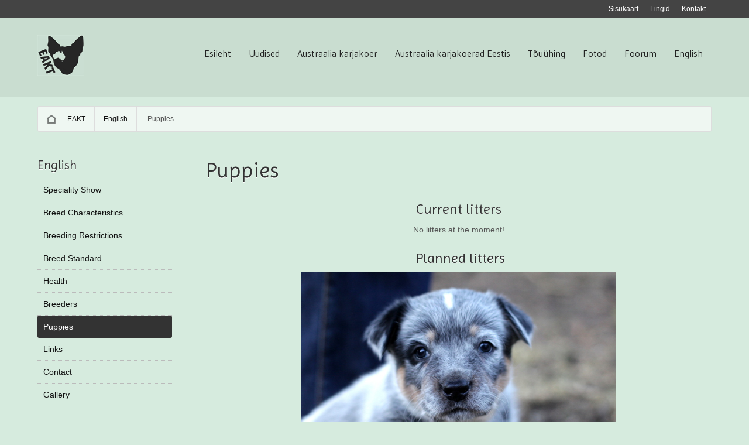

--- FILE ---
content_type: text/html; charset=UTF-8
request_url: http://www.austraaliakarjakoer.ee/english/puppies/
body_size: 5332
content:
<!DOCTYPE html>
<html lang="et">
<head>
    <meta charset="UTF-8" />
            
    <link rel="profile" href="http://gmpg.org/xfn/11" />
    <link rel="stylesheet" type="text/css" media="all" href="http://www.austraaliakarjakoer.ee/wp-content/themes/panoramica/style.css" />
		<style type="text/css">
		.wrapper {
									background-color:#d6ebde; 
					}
    </style>
	    <link href='http://fonts.googleapis.com/css?family=Gudea' rel='stylesheet' type='text/css'>
    <link href='http://fonts.googleapis.com/css?family=Imprima' rel='stylesheet' type='text/css'>
    <link rel="pingback" href="http://www.austraaliakarjakoer.ee/xmlrpc.php" />
    <meta name="viewport" content="width=device-width; initial-scale=1.0; maximum-scale=1.0; user-scalable=0;" />
    
    <title>Puppies | EAKT</title>
    
        <link rel='dns-prefetch' href='//s.w.org' />
<link rel="alternate" type="application/rss+xml" title="EAKT &raquo; RSS" href="http://www.austraaliakarjakoer.ee/feed/" />
<link rel="alternate" type="application/rss+xml" title="EAKT &raquo; Kommentaaride RSS" href="http://www.austraaliakarjakoer.ee/comments/feed/" />
		<script type="text/javascript">
			window._wpemojiSettings = {"baseUrl":"https:\/\/s.w.org\/images\/core\/emoji\/12.0.0-1\/72x72\/","ext":".png","svgUrl":"https:\/\/s.w.org\/images\/core\/emoji\/12.0.0-1\/svg\/","svgExt":".svg","source":{"concatemoji":"http:\/\/www.austraaliakarjakoer.ee\/wp-includes\/js\/wp-emoji-release.min.js?ver=5.4.18"}};
			/*! This file is auto-generated */
			!function(e,a,t){var n,r,o,i=a.createElement("canvas"),p=i.getContext&&i.getContext("2d");function s(e,t){var a=String.fromCharCode;p.clearRect(0,0,i.width,i.height),p.fillText(a.apply(this,e),0,0);e=i.toDataURL();return p.clearRect(0,0,i.width,i.height),p.fillText(a.apply(this,t),0,0),e===i.toDataURL()}function c(e){var t=a.createElement("script");t.src=e,t.defer=t.type="text/javascript",a.getElementsByTagName("head")[0].appendChild(t)}for(o=Array("flag","emoji"),t.supports={everything:!0,everythingExceptFlag:!0},r=0;r<o.length;r++)t.supports[o[r]]=function(e){if(!p||!p.fillText)return!1;switch(p.textBaseline="top",p.font="600 32px Arial",e){case"flag":return s([127987,65039,8205,9895,65039],[127987,65039,8203,9895,65039])?!1:!s([55356,56826,55356,56819],[55356,56826,8203,55356,56819])&&!s([55356,57332,56128,56423,56128,56418,56128,56421,56128,56430,56128,56423,56128,56447],[55356,57332,8203,56128,56423,8203,56128,56418,8203,56128,56421,8203,56128,56430,8203,56128,56423,8203,56128,56447]);case"emoji":return!s([55357,56424,55356,57342,8205,55358,56605,8205,55357,56424,55356,57340],[55357,56424,55356,57342,8203,55358,56605,8203,55357,56424,55356,57340])}return!1}(o[r]),t.supports.everything=t.supports.everything&&t.supports[o[r]],"flag"!==o[r]&&(t.supports.everythingExceptFlag=t.supports.everythingExceptFlag&&t.supports[o[r]]);t.supports.everythingExceptFlag=t.supports.everythingExceptFlag&&!t.supports.flag,t.DOMReady=!1,t.readyCallback=function(){t.DOMReady=!0},t.supports.everything||(n=function(){t.readyCallback()},a.addEventListener?(a.addEventListener("DOMContentLoaded",n,!1),e.addEventListener("load",n,!1)):(e.attachEvent("onload",n),a.attachEvent("onreadystatechange",function(){"complete"===a.readyState&&t.readyCallback()})),(n=t.source||{}).concatemoji?c(n.concatemoji):n.wpemoji&&n.twemoji&&(c(n.twemoji),c(n.wpemoji)))}(window,document,window._wpemojiSettings);
		</script>
		<style type="text/css">
img.wp-smiley,
img.emoji {
	display: inline !important;
	border: none !important;
	box-shadow: none !important;
	height: 1em !important;
	width: 1em !important;
	margin: 0 .07em !important;
	vertical-align: -0.1em !important;
	background: none !important;
	padding: 0 !important;
}
</style>
	<link rel='stylesheet' id='wp-block-library-css'  href='http://www.austraaliakarjakoer.ee/wp-includes/css/dist/block-library/style.min.css?ver=5.4.18' type='text/css' media='all' />
<link rel='stylesheet' id='style_colorpicker-css'  href='http://www.austraaliakarjakoer.ee/wp-content/themes/panoramica/core/css/prettyphoto.css?ver=5.4.18' type='text/css' media='all' />
<link rel='stylesheet' id='dashicons-css'  href='http://www.austraaliakarjakoer.ee/wp-includes/css/dashicons.min.css?ver=5.4.18' type='text/css' media='all' />
<link rel='stylesheet' id='thickbox-css'  href='http://www.austraaliakarjakoer.ee/wp-includes/js/thickbox/thickbox.css?ver=5.4.18' type='text/css' media='all' />
<script type='text/javascript' src='http://www.austraaliakarjakoer.ee/wp-includes/js/jquery/jquery.js?ver=1.12.4-wp'></script>
<script type='text/javascript' src='http://www.austraaliakarjakoer.ee/wp-includes/js/jquery/jquery-migrate.min.js?ver=1.4.1'></script>
<script type='text/javascript' src='http://www.austraaliakarjakoer.ee/wp-content/themes/panoramica/scripts/general.js?ver=5.4.18'></script>
<script type='text/javascript' src='http://www.austraaliakarjakoer.ee/wp-content/themes/panoramica/core/scripts/jquery_cycle.js?ver=5.4.18'></script>
<script type='text/javascript' src='http://www.austraaliakarjakoer.ee/wp-content/themes/panoramica/core/scripts/jquery_prettyphoto.js?ver=5.4.18'></script>
<script type='text/javascript' src='http://www.austraaliakarjakoer.ee/wp-content/themes/panoramica/core/scripts/general.js?ver=5.4.18'></script>
<link rel='https://api.w.org/' href='http://www.austraaliakarjakoer.ee/wp-json/' />
<link rel="EditURI" type="application/rsd+xml" title="RSD" href="http://www.austraaliakarjakoer.ee/xmlrpc.php?rsd" />
<link rel="wlwmanifest" type="application/wlwmanifest+xml" href="http://www.austraaliakarjakoer.ee/wp-includes/wlwmanifest.xml" /> 
<link rel='shortlink' href='http://www.austraaliakarjakoer.ee/?p=1766' />
<link rel="alternate" type="application/json+oembed" href="http://www.austraaliakarjakoer.ee/wp-json/oembed/1.0/embed?url=http%3A%2F%2Fwww.austraaliakarjakoer.ee%2Fenglish%2Fpuppies%2F" />
<link rel="alternate" type="text/xml+oembed" href="http://www.austraaliakarjakoer.ee/wp-json/oembed/1.0/embed?url=http%3A%2F%2Fwww.austraaliakarjakoer.ee%2Fenglish%2Fpuppies%2F&#038;format=xml" />
</head>

<body id="top" class="page-template page-template-template-submenu_siblings page-template-template-submenu_siblings-php page page-id-1766 page-child parent-pageid-1753" style="background-color:#d6ebde">	    

    <div class="wrapper_top">
    	<div id='topmenu'>
			<div class="menu-topmenu-container"><ul id="menu-topmenu" class="nav_top"><li id="menu-item-81" class="menu-item menu-item-type-post_type menu-item-object-page menu-item-81"><a href="http://www.austraaliakarjakoer.ee/uhingust/kontakt/">Kontakt</a></li>
<li id="menu-item-202" class="menu-item menu-item-type-post_type menu-item-object-page menu-item-202"><a href="http://www.austraaliakarjakoer.ee/uhingust/lingid/">Lingid</a></li>
<li id="menu-item-86" class="menu-item menu-item-type-post_type menu-item-object-page menu-item-86"><a href="http://www.austraaliakarjakoer.ee/uhingust/kontakt/sisukaart/">Sisukaart</a></li>
</ul></div>        </div>
    </div>
    
    <div class="wrapper_header">
        <div id='header'>
            <div class="logo">
                                                <a href="http://www.austraaliakarjakoer.ee"><img src="http://www.austraaliakarjakoer.ee/wp-content/uploads/2013/03/logo_eesti_austraaliakarjakoer.jpg" alt="EAKT"/></a>
                                
                                    <span class="title hidden"><a href="http://www.austraaliakarjakoer.ee">EAKT</a></span>
                                <span class="description">Eesti Austraalia Karjakoerte Tõuühing</span>
            </div>
            <div id='menu'>
                <div class="nav_main"><ul>
<li ><a href="http://www.austraaliakarjakoer.ee/">Esileht</a></li><li class="page_item page-item-25"><a href="http://www.austraaliakarjakoer.ee/uudised/">Uudised</a></li>
<li class="page_item page-item-2 page_item_has_children"><a href="http://www.austraaliakarjakoer.ee/portfolio/">Austraalia karjakoer</a>
<ul class='children'>
	<li class="page_item page-item-36"><a href="http://www.austraaliakarjakoer.ee/portfolio/toututvustus/">Tõututvustus</a></li>
	<li class="page_item page-item-38"><a href="http://www.austraaliakarjakoer.ee/portfolio/iseloom/">Iseloom</a></li>
	<li class="page_item page-item-40"><a href="http://www.austraaliakarjakoer.ee/portfolio/standard/">Standard</a></li>
	<li class="page_item page-item-42"><a href="http://www.austraaliakarjakoer.ee/portfolio/tervis/">Tervis</a></li>
	<li class="page_item page-item-44"><a href="http://www.austraaliakarjakoer.ee/portfolio/ajalugu/">Ajalugu</a></li>
	<li class="page_item page-item-1468"><a href="http://www.austraaliakarjakoer.ee/portfolio/karjatamine/">Karjatamine</a></li>
</ul>
</li>
<li class="page_item page-item-18 page_item_has_children"><a href="http://www.austraaliakarjakoer.ee/austraalia-karjakoerad-eestis/">Austraalia karjakoerad Eestis</a>
<ul class='children'>
	<li class="page_item page-item-46 page_item_has_children"><a href="http://www.austraaliakarjakoer.ee/austraalia-karjakoerad-eestis/koerad/">Koerad</a></li>
	<li class="page_item page-item-48"><a href="http://www.austraaliakarjakoer.ee/austraalia-karjakoerad-eestis/kutsikad/">Kutsikad</a></li>
	<li class="page_item page-item-51"><a href="http://www.austraaliakarjakoer.ee/austraalia-karjakoerad-eestis/kasvatajad/">Kasvatajad</a></li>
	<li class="page_item page-item-54"><a href="http://www.austraaliakarjakoer.ee/austraalia-karjakoerad-eestis/aretusnouded/">Aretusnõuded</a></li>
	<li class="page_item page-item-1823"><a href="http://www.austraaliakarjakoer.ee/austraalia-karjakoerad-eestis/aretusisased-eestis/">Aretusisased Eestis</a></li>
	<li class="page_item page-item-59"><a href="http://www.austraaliakarjakoer.ee/austraalia-karjakoerad-eestis/artiklid/">Artiklid</a></li>
	<li class="page_item page-item-57"><a href="http://www.austraaliakarjakoer.ee/austraalia-karjakoerad-eestis/statistika/">Statistika</a></li>
	<li class="page_item page-item-742 page_item_has_children"><a href="http://www.austraaliakarjakoer.ee/austraalia-karjakoerad-eestis/naituste-tulemused/">Näituste tulemused</a></li>
	<li class="page_item page-item-755 page_item_has_children"><a href="http://www.austraaliakarjakoer.ee/austraalia-karjakoerad-eestis/voistluste-tulemused/">Võistluste tulemused</a></li>
</ul>
</li>
<li class="page_item page-item-22 page_item_has_children"><a href="http://www.austraaliakarjakoer.ee/uhingust/">Tõuühing</a>
<ul class='children'>
	<li class="page_item page-item-180"><a href="http://www.austraaliakarjakoer.ee/uhingust/uritused/">Üritused</a></li>
	<li class="page_item page-item-61"><a href="http://www.austraaliakarjakoer.ee/uhingust/astu-liikmeks/">Astu liikmeks!</a></li>
	<li class="page_item page-item-63"><a href="http://www.austraaliakarjakoer.ee/uhingust/liikmed/">Liikmed</a></li>
	<li class="page_item page-item-67"><a href="http://www.austraaliakarjakoer.ee/uhingust/juhatus/">Juhatus</a></li>
	<li class="page_item page-item-69"><a href="http://www.austraaliakarjakoer.ee/uhingust/dokumendid/">Dokumendid</a></li>
	<li class="page_item page-item-1057 page_item_has_children"><a href="http://www.austraaliakarjakoer.ee/uhingust/pood/">Pood</a></li>
	<li class="page_item page-item-71 page_item_has_children"><a href="http://www.austraaliakarjakoer.ee/uhingust/kontakt/">Kontakt</a></li>
	<li class="page_item page-item-200"><a href="http://www.austraaliakarjakoer.ee/uhingust/lingid/">Lingid</a></li>
</ul>
</li>
<li class="page_item page-item-33 page_item_has_children"><a href="http://www.austraaliakarjakoer.ee/fotod/">Fotod</a>
<ul class='children'>
	<li class="page_item page-item-667"><a href="http://www.austraaliakarjakoer.ee/fotod/karjakoerad-tegevuses/">Karjakoerad tegevuses</a></li>
	<li class="page_item page-item-683"><a href="http://www.austraaliakarjakoer.ee/fotod/karjakoerad-puhkavad/">Karjakoerad puhkavad</a></li>
	<li class="page_item page-item-685"><a href="http://www.austraaliakarjakoer.ee/fotod/karjakoerad-kasvavad/">Karjakoerad kasvavad</a></li>
	<li class="page_item page-item-687"><a href="http://www.austraaliakarjakoer.ee/fotod/karjakoerad-ja-sobrad/">Karjakoerad ja sõbrad</a></li>
</ul>
</li>
<li class="page_item page-item-463"><a href="http://www.austraaliakarjakoer.ee/foorum/">Foorum</a></li>
<li class="page_item page-item-1753 page_item_has_children current_page_ancestor current_page_parent"><a href="http://www.austraaliakarjakoer.ee/english/">English</a>
<ul class='children'>
	<li class="page_item page-item-2997 page_item_has_children"><a href="http://www.austraaliakarjakoer.ee/english/speciality-show/">Speciality Show</a></li>
	<li class="page_item page-item-1762"><a href="http://www.austraaliakarjakoer.ee/english/breed-characteristics/">Breed Characteristics</a></li>
	<li class="page_item page-item-3256"><a href="http://www.austraaliakarjakoer.ee/english/breeding-restrictions/">Breeding Restrictions</a></li>
	<li class="page_item page-item-1758"><a href="http://www.austraaliakarjakoer.ee/english/breed-standard/">Breed Standard</a></li>
	<li class="page_item page-item-1760"><a href="http://www.austraaliakarjakoer.ee/english/health/">Health</a></li>
	<li class="page_item page-item-1764"><a href="http://www.austraaliakarjakoer.ee/english/breeders/">Breeders</a></li>
	<li class="page_item page-item-1766 current_page_item"><a href="http://www.austraaliakarjakoer.ee/english/puppies/" aria-current="page">Puppies</a></li>
	<li class="page_item page-item-1770"><a href="http://www.austraaliakarjakoer.ee/english/links/">Links</a></li>
	<li class="page_item page-item-1774"><a href="http://www.austraaliakarjakoer.ee/english/contact/">Contact</a></li>
	<li class="page_item page-item-1777"><a href="http://www.austraaliakarjakoer.ee/english/gallery/">Gallery</a></li>
</ul>
</li>
</ul></div>
            </div>
            <div class='clear'></div>
        </div>
	</div>

    
	    
            
    
    <div class="wrapper">
		        <div id='breadcrumb'>
            <a href="http://www.austraaliakarjakoer.ee">EAKT</a><a href='http://www.austraaliakarjakoer.ee/english/'>English</a>
<span>Puppies</span>
        </div>
                
        <div id='main'>
			
<div id="submenu">
	    <h3>English</h3>
	<ul class="nav_sub">
		<li class="page_item page-item-2997 page_item_has_children"><a href="http://www.austraaliakarjakoer.ee/english/speciality-show/">Speciality Show</a>
<ul class='children'>
	<li class="page_item page-item-3002"><a href="http://www.austraaliakarjakoer.ee/english/speciality-show/judge-noreen-harris/">Judge Noreen Harris</a></li>
	<li class="page_item page-item-3470"><a href="http://www.austraaliakarjakoer.ee/english/speciality-show/speciality-show-2017/">Speciality Show 2017</a></li>
</ul>
</li>
<li class="page_item page-item-1762"><a href="http://www.austraaliakarjakoer.ee/english/breed-characteristics/">Breed Characteristics</a></li>
<li class="page_item page-item-3256"><a href="http://www.austraaliakarjakoer.ee/english/breeding-restrictions/">Breeding Restrictions</a></li>
<li class="page_item page-item-1758"><a href="http://www.austraaliakarjakoer.ee/english/breed-standard/">Breed Standard</a></li>
<li class="page_item page-item-1760"><a href="http://www.austraaliakarjakoer.ee/english/health/">Health</a></li>
<li class="page_item page-item-1764"><a href="http://www.austraaliakarjakoer.ee/english/breeders/">Breeders</a></li>
<li class="page_item page-item-1766 current_page_item"><a href="http://www.austraaliakarjakoer.ee/english/puppies/" aria-current="page">Puppies</a></li>
<li class="page_item page-item-1770"><a href="http://www.austraaliakarjakoer.ee/english/links/">Links</a></li>
<li class="page_item page-item-1774"><a href="http://www.austraaliakarjakoer.ee/english/contact/">Contact</a></li>
<li class="page_item page-item-1777"><a href="http://www.austraaliakarjakoer.ee/english/gallery/">Gallery</a></li>
	</ul>
</div>
<div id="content" class="submenu">
        <div id="post-1766" class="entry">
        <h1 class="title">Puppies</h1>

        <div class="content">
            <h2 style="text-align: center;">Current litters</h2>
<p style="text-align: center;">No litters at the moment!</p>
<h2 style="text-align: center;"> Planned litters</h2>
<h2 style="text-align: center;"><a href="http://www.austraaliakarjakoer.ee/wp-content/uploads/2013/03/IMG_9169-001.jpg"><img class="aligncenter  wp-image-1804" src="http://www.austraaliakarjakoer.ee/wp-content/uploads/2013/03/IMG_9169-001-1024x685.jpg" alt="IMG_9169-001" width="538" height="359" srcset="http://www.austraaliakarjakoer.ee/wp-content/uploads/2013/03/IMG_9169-001-1024x685.jpg 1024w, http://www.austraaliakarjakoer.ee/wp-content/uploads/2013/03/IMG_9169-001-300x200.jpg 300w, http://www.austraaliakarjakoer.ee/wp-content/uploads/2013/03/IMG_9169-001.jpg 1142w" sizes="(max-width: 538px) 100vw, 538px" /></a></h2>
<p style="text-align: center;">No litters planned for 2017.</p>
<p style="text-align: center;">Find more information <a href="http://www.austraaliakarjakoer.ee/austraalia-karjakoerad-eestis/kutsikad/">HERE</a> (in Estonian).</p>
<p style="text-align: center;">For more information you can contact: info@austraaliakarjakoer.ee</p>
                    </div>

    </div>
    </div>
<script type='text/javascript'>
	var _gaq = _gaq || [];
	_gaq.push(['_setAccount', 'UA-39017972-1']);
_gaq.push(['_trackPageview']);

	(function() {
		var ga = document.createElement('script'); ga.type = 'text/javascript'; ga.async = true;
		ga.src = ('https:' == document.location.protocol ? 'https://ssl' : 'http://www') + '.google-analytics.com/ga.js';
		var s = document.getElementsByTagName('script')[0]; s.parentNode.insertBefore(ga, s);
	})();
</script>
            <div class="clear"></div>
        </div><!-- /#main -->
    </div><!-- /#wrapper -->
    
    <div class="wrapper_footersidebar">
        <div id='footersidebar'>
            
    <div class="footerwidget">
        <ul class="widget">
            <li id="text-2" class="widget-container widget_text"><h3 class="title">MTÜ Eesti Austraalia Karjakoerte Tõuühing</h3>			<div class="textwidget"><p>tel: +372 55639249<br />
e-post: info@austraaliakarjakoer.ee<br />
Aadress: Ravila tn 3b Tallinn 11621<br />
reg. nr. 80352701<br />
Swedbank EE922200221056801304</p>
</div>
		</li>        </ul>
    </div>

    <div class="footerwidget">
        <ul class="widget">
            <li id="search-3" class="widget-container widget_search"><h3 class="title">Otsi</h3><form role="search" method="get" id="searchform" class="searchform" action="http://www.austraaliakarjakoer.ee/">
				<div>
					<label class="screen-reader-text" for="s">Otsi:</label>
					<input type="text" value="" name="s" id="s" />
					<input type="submit" id="searchsubmit" value="Otsi" />
				</div>
			</form></li><li id="text-10" class="widget-container widget_text"><h3 class="title">Erinäituse sponsorid</h3>			<div class="textwidget"><a href="http://mypet.ee/" target="_blank" rel="noopener noreferrer">
<img src="http://www.austraaliakarjakoer.ee/sponsors/MYPET.png" alt="MyPet Lemmikloomapood"  />
</a>

<a href="https://kuivtoit.ee/" target="_blank" rel="noopener noreferrer">
<img src="http://www.austraaliakarjakoer.ee/wp-content/uploads/2020/07/logo.jpg" alt="kuivtoit.ee"  />
</a>



</div>
		</li>        </ul>
    </div>

    <div class="footerwidget">
        <ul class="widget">
            <li id="cpotheme-recent-posts-3" class="widget-container cpotheme_recent_posts">		
		<div class="recent_posts" id="recent-entries-cpotheme-recent-posts-3">
						<div class="item">
				<a class="thumbnail" href="http://www.austraaliakarjakoer.ee/lambapaev-3/" >
					<img width="150" height="150" src="http://www.austraaliakarjakoer.ee/wp-content/uploads/2017/04/IMG_6385-150x150.jpg" class="attachment-thumbnail size-thumbnail wp-post-image" alt="" title="" />				</a>
				<a href="http://www.austraaliakarjakoer.ee/lambapaev-3/">Lambapäev</a>
				<div class="meta">09.03.2021</div>
			</div>
						<div class="item">
				<a class="thumbnail" href="http://www.austraaliakarjakoer.ee/7th-acd-speciality/" >
					<img width="150" height="150" src="http://www.austraaliakarjakoer.ee/wp-content/uploads/2020/01/1898-150x150.jpg" class="attachment-thumbnail size-thumbnail wp-post-image" alt="" title="" />				</a>
				<a href="http://www.austraaliakarjakoer.ee/7th-acd-speciality/">7th ACD Speciality</a>
				<div class="meta">01.02.2020</div>
			</div>
						<div class="item">
				<a class="thumbnail" href="http://www.austraaliakarjakoer.ee/acd-vii-erinaitus/" >
					<img width="150" height="150" src="http://www.austraaliakarjakoer.ee/wp-content/uploads/2020/01/1898-150x150.jpg" class="attachment-thumbnail size-thumbnail wp-post-image" alt="" title="" />				</a>
				<a href="http://www.austraaliakarjakoer.ee/acd-vii-erinaitus/">ACD VII erinäitus</a>
				<div class="meta">31.01.2020</div>
			</div>
					</div>
		</li>        </ul>
    </div>

    <div class="footerwidget_last">
        <ul class="widget">
            <li id="text-6" class="widget-container widget_text"><h3 class="title">EKL liige</h3>			<div class="textwidget"><p><a href="http://www.kennelliit.ee" target="_blank" rel="noopener noreferrer"><img src="http://www.austraaliakarjakoer.ee/wp-content/uploads/2013/04/ekl_logo-valge.gif" alt="vera" width="70" /></a></p></div>
		</li><li id="text-9" class="widget-container widget_text"><h3 class="title">Leia meid ka siit!</h3>			<div class="textwidget"><p><a href="https://www.facebook.com/austraaliakarjakoer" target="_blank" rel="noopener noreferrer"><img src="http://www.austraaliakarjakoer.ee/wp-content/uploads/2013/10/facebook-logo.jpg" alt="vera" width="110" /></a></p></div>
		</li>        </ul>
    </div>
        </div>
    </div>
    <div class="wrapper_footer">
        <div id='footer'>  
            <div id='footermenu'>
                            </div>
            &copy; EAKT 2026<br />
            Veebimajutuse pakkuja on <a href="http://www.zone.ee/" target="_blank">Zone Media</a>
       </div>
    </div>
<script type='text/javascript' src='http://www.austraaliakarjakoer.ee/wp-includes/js/jquery/ui/core.min.js?ver=1.11.4'></script>
<script type='text/javascript' src='http://www.austraaliakarjakoer.ee/wp-includes/js/jquery/ui/widget.min.js?ver=1.11.4'></script>
<script type='text/javascript' src='http://www.austraaliakarjakoer.ee/wp-includes/js/jquery/ui/accordion.min.js?ver=1.11.4'></script>
<script type='text/javascript' src='http://www.austraaliakarjakoer.ee/wp-includes/js/jquery/ui/effect.min.js?ver=1.11.4'></script>
<script type='text/javascript' src='http://www.austraaliakarjakoer.ee/wp-includes/js/jquery/ui/effect-fade.min.js?ver=1.11.4'></script>
<script type='text/javascript'>
/* <![CDATA[ */
var thickboxL10n = {"next":"J\u00e4rgmine >","prev":"< Eelmine","image":"Pilt","of":" \/ ","close":"Sulge","noiframes":"Vajatakse iframes-i tuge. Sul on need kas v\u00e4lja l\u00fclitatud v\u00f5i ei toeta sinu veebilehitseja neid.","loadingAnimation":"http:\/\/www.austraaliakarjakoer.ee\/wp-includes\/js\/thickbox\/loadingAnimation.gif"};
/* ]]> */
</script>
<script type='text/javascript' src='http://www.austraaliakarjakoer.ee/wp-includes/js/thickbox/thickbox.js?ver=3.1-20121105'></script>
<script type='text/javascript' src='http://www.austraaliakarjakoer.ee/wp-includes/js/wp-embed.min.js?ver=5.4.18'></script>

</body>
</html>
